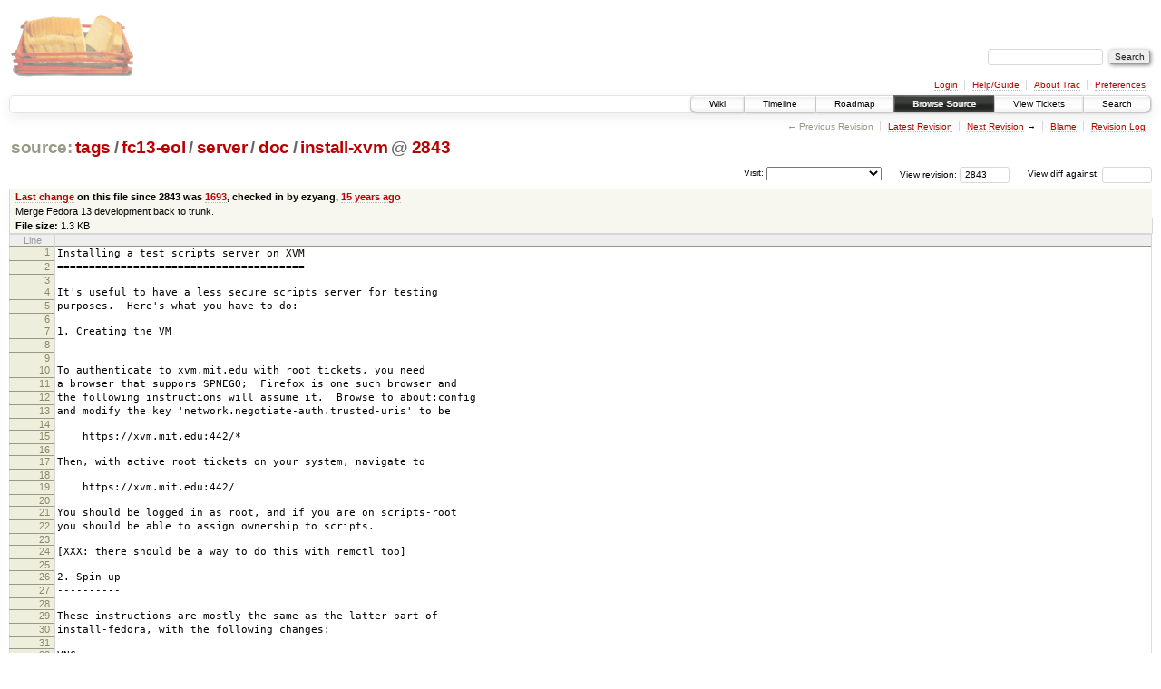

--- FILE ---
content_type: text/html;charset=utf-8
request_url: https://scripts.mit.edu/trac/browser/tags/fc13-eol/server/doc/install-xvm?rev=2843&order=date&desc=1
body_size: 15248
content:
<!DOCTYPE html PUBLIC "-//W3C//DTD XHTML 1.0 Strict//EN" "http://www.w3.org/TR/xhtml1/DTD/xhtml1-strict.dtd">
<html xmlns="http://www.w3.org/1999/xhtml">
  
  


  <head>
    <title>
      install-xvm in tags/fc13-eol/server/doc
     – scripts.mit.edu
    </title>
      <meta http-equiv="Content-Type" content="text/html; charset=UTF-8" />
      <meta http-equiv="X-UA-Compatible" content="IE=edge" />
    <!--[if IE]><script type="text/javascript">
      if (/^#__msie303:/.test(window.location.hash))
        window.location.replace(window.location.hash.replace(/^#__msie303:/, '#'));
    </script><![endif]-->
        <link rel="search" href="/trac/search" />
        <link rel="help" href="/trac/wiki/TracGuide" />
        <link rel="alternate" href="/trac/export/2843/tags/fc13-eol/server/doc/install-xvm" type="text/plain" title="Original Format" />
        <link rel="up" href="/trac/browser/trunk/server/doc/install-xvm" />
        <link rel="next" href="/trac/browser/trunk/server/doc/install-xvm?rev=2315" title="Revision 2315" />
        <link rel="start" href="/trac/wiki" />
        <link rel="stylesheet" href="/trac/chrome/common/css/trac.css" type="text/css" /><link rel="stylesheet" href="/trac/chrome/common/css/code.css" type="text/css" /><link rel="stylesheet" href="/trac/pygments/trac.css" type="text/css" /><link rel="stylesheet" href="/trac/chrome/common/css/browser.css" type="text/css" />
        <link rel="shortcut icon" href="/trac/chrome/common/trac.ico" type="image/x-icon" />
        <link rel="icon" href="/trac/chrome/common/trac.ico" type="image/x-icon" />
      <link type="application/opensearchdescription+xml" rel="search" href="/trac/search/opensearch" title="Search scripts.mit.edu" />
      <script type="text/javascript" charset="utf-8" src="/trac/chrome/common/js/jquery.js"></script>
      <script type="text/javascript" charset="utf-8" src="/trac/chrome/common/js/babel.js"></script>
      <script type="text/javascript" charset="utf-8" src="/trac/chrome/common/js/trac.js"></script>
      <script type="text/javascript" charset="utf-8" src="/trac/chrome/common/js/search.js"></script>
    <script type="text/javascript">
      jQuery(document).ready(function($) {
        $(".trac-autofocus").focus();
        $(".trac-target-new").attr("target", "_blank");
        setTimeout(function() { $(".trac-scroll").scrollToTop() }, 1);
        $(".trac-disable-on-submit").disableOnSubmit();
      });
    </script>
    <script type="text/javascript" src="/trac/chrome/common/js/folding.js"></script>
    <script type="text/javascript">
      jQuery(document).ready(function($) {
        $(".trac-toggledeleted").show().click(function() {
                  $(this).siblings().find(".trac-deleted").toggle();
                  return false;
        }).click();
        $("#jumploc input").hide();
        $("#jumploc select").change(function () {
          this.parentNode.parentNode.submit();
        });
          $('#preview table.code').enableCollapsibleColumns($('#preview table.code thead th.content'));
      });
    </script>
  </head>
  <body>
    <div id="banner">
      <div id="header">
        <a id="logo" href="http://scripts.mit.edu/trac/"><img src="/trac/chrome/site/scripts.png" alt="" /></a>
      </div>
      <form id="search" action="/trac/search" method="get">
        <div>
          <label for="proj-search">Search:</label>
          <input type="text" id="proj-search" name="q" size="18" value="" />
          <input type="submit" value="Search" />
        </div>
      </form>
      <div id="metanav" class="nav">
    <ul>
      <li class="first"><a href="/trac/login">Login</a></li><li><a href="/trac/wiki/TracGuide">Help/Guide</a></li><li><a href="/trac/about">About Trac</a></li><li class="last"><a href="/trac/prefs">Preferences</a></li>
    </ul>
  </div>
    </div>
    <div id="mainnav" class="nav">
    <ul>
      <li class="first"><a href="/trac/wiki">Wiki</a></li><li><a href="/trac/timeline">Timeline</a></li><li><a href="/trac/roadmap">Roadmap</a></li><li class="active"><a href="/trac/browser">Browse Source</a></li><li><a href="/trac/query">View Tickets</a></li><li class="last"><a href="/trac/search">Search</a></li>
    </ul>
  </div>
    <div id="main">
      <div id="ctxtnav" class="nav">
        <h2>Context Navigation</h2>
        <ul>
          <li class="first"><span class="missing">&larr; Previous Revision</span></li><li><a href="/trac/browser/trunk/server/doc/install-xvm">Latest Revision</a></li><li><span><a class="next" href="/trac/browser/trunk/server/doc/install-xvm?rev=2315" title="Revision 2315">Next Revision</a> &rarr;</span></li><li><a href="/trac/browser/trunk/server/doc/install-xvm?annotate=blame&amp;rev=2843" title="Annotate each line with the last changed revision (this can be time consuming...)">Blame</a></li><li class="last"><a href="/trac/log/tags/fc13-eol/server/doc/install-xvm?rev=2843">Revision Log</a></li>
        </ul>
        <hr />
      </div>
    <div id="content" class="browser">
        <h1>
          
<a class="pathentry first" href="/trac/browser?rev=2843&amp;order=date&amp;desc=True" title="Go to repository root">source:</a>
<a class="pathentry" href="/trac/browser/tags?rev=2843&amp;order=date&amp;desc=True" title="View tags">tags</a><span class="pathentry sep">/</span><a class="pathentry" href="/trac/browser/tags/fc13-eol?rev=2843&amp;order=date&amp;desc=True" title="View fc13-eol">fc13-eol</a><span class="pathentry sep">/</span><a class="pathentry" href="/trac/browser/tags/fc13-eol/server?rev=2843&amp;order=date&amp;desc=True" title="View server">server</a><span class="pathentry sep">/</span><a class="pathentry" href="/trac/browser/tags/fc13-eol/server/doc?rev=2843&amp;order=date&amp;desc=True" title="View doc">doc</a><span class="pathentry sep">/</span><a class="pathentry" href="/trac/browser/tags/fc13-eol/server/doc/install-xvm?rev=2843&amp;order=date&amp;desc=True" title="View install-xvm">install-xvm</a>
<span class="pathentry sep">@</span>
  <a class="pathentry" href="/trac/changeset/2843/" title="View changeset 2843">2843</a>
<br style="clear: both" />

        </h1>
        <div id="diffrev">
          <form action="/trac/changeset" method="get">
            <div>
              <label title="Show the diff against a specific revision">
                View diff against: <input type="text" name="old" size="6" />
                <input type="hidden" name="old_path" value="tags/fc13-eol/server/doc/install-xvm" />
                <input type="hidden" name="new" value="2843" />
                <input type="hidden" name="new_path" value="tags/fc13-eol/server/doc/install-xvm" />
              </label>
            </div>
          </form>
        </div>
        <div id="jumprev">
          <form action="" method="get">
            <div>
              <label for="rev" title="Hint: clear the field to view latest revision">
                View revision:</label>
              <input type="text" id="rev" name="rev" value="2843" size="6" />
            </div>
          </form>
        </div>
        <div id="jumploc">
          <form action="" method="get">
            <div class="buttons">
              <label for="preselected">Visit:</label>
              <select id="preselected" name="preselected">
                <option selected="selected"></option>
                <optgroup label="branches">
                  <option value="/trac/browser/trunk">trunk</option><option value="/trac/browser/branches/fc11-dev">branches/fc11-dev</option><option value="/trac/browser/branches/fc13-dev">branches/fc13-dev</option><option value="/trac/browser/branches/fc15-dev">branches/fc15-dev</option><option value="/trac/browser/branches/fc17-dev">branches/fc17-dev</option><option value="/trac/browser/branches/fc19-dev">branches/fc19-dev</option><option value="/trac/browser/branches/fc20-dev">branches/fc20-dev</option><option value="/trac/browser/branches/locker-dev">branches/locker-dev</option>
                </optgroup><optgroup label="tags">
                  <option value="/trac/browser/tags/fc9-eol?rev=1257">tags/fc9-eol</option><option value="/trac/browser/tags/fc11-eol?rev=1694">tags/fc11-eol</option><option value="/trac/browser/tags/fc13-eol?rev=2065">tags/fc13-eol</option><option value="/trac/browser/tags/fc15-eol?rev=2244">tags/fc15-eol</option><option value="/trac/browser/tags/fc17-eol?rev=2590">tags/fc17-eol</option>
                </optgroup>
              </select>
              <input type="submit" value="Go!" title="Jump to the chosen preselected path" />
            </div>
          </form>
        </div>
        <div class="trac-tags">
        </div>
      <table id="info" summary="Revision info">
        <tr>
          <th>
                <a href="/trac/changeset/1693/trunk/server/doc/install-xvm" title="View differences">Last change</a>
                  on this file since 2843 was
                  <a href="/trac/changeset/1693/" title="View changeset 1693">1693</a>,
                  checked in by ezyang, <a class="timeline" href="/trac/timeline?from=2010-10-23T08%3A07%3A08-04%3A00&amp;precision=second" title="See timeline at Oct 23, 2010, 8:07:08 AM">15 years ago</a>
          </th>
        </tr>
        <tr>
          <td class="message searchable">
            Merge Fedora 13 development back to trunk.
          </td>
        </tr>
        <tr><td colspan="2">
            <strong>File size:</strong>
            <span title="1293 bytes">1.3 KB</span>
          </td></tr>
      </table>
      <div id="preview" class="searchable">
        
  <table class="code"><thead><tr><th class="lineno" title="Line numbers">Line</th><th class="content"> </th></tr></thead><tbody><tr><th id="L1"><a href="#L1">1</a></th><td>Installing a test scripts server on XVM</td></tr><tr><th id="L2"><a href="#L2">2</a></th><td>=======================================</td></tr><tr><th id="L3"><a href="#L3">3</a></th><td></td></tr><tr><th id="L4"><a href="#L4">4</a></th><td>It's useful to have a less secure scripts server for testing</td></tr><tr><th id="L5"><a href="#L5">5</a></th><td>purposes.  Here's what you have to do:</td></tr><tr><th id="L6"><a href="#L6">6</a></th><td></td></tr><tr><th id="L7"><a href="#L7">7</a></th><td>1. Creating the VM</td></tr><tr><th id="L8"><a href="#L8">8</a></th><td>------------------</td></tr><tr><th id="L9"><a href="#L9">9</a></th><td></td></tr><tr><th id="L10"><a href="#L10">10</a></th><td>To authenticate to xvm.mit.edu with root tickets, you need</td></tr><tr><th id="L11"><a href="#L11">11</a></th><td>a browser that suppors SPNEGO;  Firefox is one such browser and</td></tr><tr><th id="L12"><a href="#L12">12</a></th><td>the following instructions will assume it.  Browse to about:config</td></tr><tr><th id="L13"><a href="#L13">13</a></th><td>and modify the key 'network.negotiate-auth.trusted-uris' to be</td></tr><tr><th id="L14"><a href="#L14">14</a></th><td></td></tr><tr><th id="L15"><a href="#L15">15</a></th><td>    https://xvm.mit.edu:442/*</td></tr><tr><th id="L16"><a href="#L16">16</a></th><td></td></tr><tr><th id="L17"><a href="#L17">17</a></th><td>Then, with active root tickets on your system, navigate to</td></tr><tr><th id="L18"><a href="#L18">18</a></th><td></td></tr><tr><th id="L19"><a href="#L19">19</a></th><td>    https://xvm.mit.edu:442/</td></tr><tr><th id="L20"><a href="#L20">20</a></th><td></td></tr><tr><th id="L21"><a href="#L21">21</a></th><td>You should be logged in as root, and if you are on scripts-root</td></tr><tr><th id="L22"><a href="#L22">22</a></th><td>you should be able to assign ownership to scripts.</td></tr><tr><th id="L23"><a href="#L23">23</a></th><td></td></tr><tr><th id="L24"><a href="#L24">24</a></th><td>[XXX: there should be a way to do this with remctl too]</td></tr><tr><th id="L25"><a href="#L25">25</a></th><td></td></tr><tr><th id="L26"><a href="#L26">26</a></th><td>2. Spin up</td></tr><tr><th id="L27"><a href="#L27">27</a></th><td>----------</td></tr><tr><th id="L28"><a href="#L28">28</a></th><td></td></tr><tr><th id="L29"><a href="#L29">29</a></th><td>These instructions are mostly the same as the latter part of</td></tr><tr><th id="L30"><a href="#L30">30</a></th><td>install-fedora, with the following changes:</td></tr><tr><th id="L31"><a href="#L31">31</a></th><td></td></tr><tr><th id="L32"><a href="#L32">32</a></th><td>VNC</td></tr><tr><th id="L33"><a href="#L33">33</a></th><td>---</td></tr><tr><th id="L34"><a href="#L34">34</a></th><td></td></tr><tr><th id="L35"><a href="#L35">35</a></th><td>You will not need to sketchily forward VNC, because XVM has a built</td></tr><tr><th id="L36"><a href="#L36">36</a></th><td>in VNC console.</td></tr><tr><th id="L37"><a href="#L37">37</a></th><td></td></tr><tr><th id="L38"><a href="#L38">38</a></th><td>Password</td></tr><tr><th id="L39"><a href="#L39">39</a></th><td>--------</td></tr><tr><th id="L40"><a href="#L40">40</a></th><td></td></tr><tr><th id="L41"><a href="#L41">41</a></th><td>Do NOT use the scripts-root password.  Pick something else.</td></tr><tr><th id="L42"><a href="#L42">42</a></th><td></td></tr><tr><th id="L43"><a href="#L43">43</a></th><td>Disks</td></tr><tr><th id="L44"><a href="#L44">44</a></th><td>-----</td></tr><tr><th id="L45"><a href="#L45">45</a></th><td></td></tr><tr><th id="L46"><a href="#L46">46</a></th><td>The standard Scripts setup has separate LVM partitions for root and</td></tr><tr><th id="L47"><a href="#L47">47</a></th><td>swap, as well as a non-LVM partition for boot.  You will not have this</td></tr><tr><th id="L48"><a href="#L48">48</a></th><td>for XVM, so the Fedora defaults mostly work.  Don't use ext4 though.</td></tr></tbody></table>

      </div>
      <div id="anydiff">
        <form action="/trac/diff" method="get">
          <div class="buttons">
            <input type="hidden" name="new_path" value="/tags/fc13-eol/server/doc/install-xvm" />
            <input type="hidden" name="old_path" value="/tags/fc13-eol/server/doc/install-xvm" />
            <input type="hidden" name="new_rev" value="2843" />
            <input type="hidden" name="old_rev" value="2843" />
            <input type="submit" value="View changes..." title="Select paths and revs for Diff" />
          </div>
        </form>
      </div>
      <div id="help"><strong>Note:</strong> See <a href="/trac/wiki/TracBrowser">TracBrowser</a>
        for help on using the repository browser.</div>
    </div>
    <div id="altlinks">
      <h3>Download in other formats:</h3>
      <ul>
        <li class="last first">
          <a rel="nofollow" href="/trac/export/2843/tags/fc13-eol/server/doc/install-xvm">Original Format</a>
        </li>
      </ul>
    </div>
    </div>
    <div id="footer" lang="en" xml:lang="en"><hr />
      <a id="tracpowered" href="http://trac.edgewall.org/"><img src="/trac/chrome/common/trac_logo_mini.png" height="30" width="107" alt="Trac Powered" /></a>
      <p class="left">Powered by <a href="/trac/about"><strong>Trac 1.0.2</strong></a><br />
        By <a href="http://www.edgewall.org/">Edgewall Software</a>.</p>
      <p class="right">Visit the Trac open source project at<br /><a href="http://trac.edgewall.org/">http://trac.edgewall.org/</a></p>
    </div>
  </body>
</html>